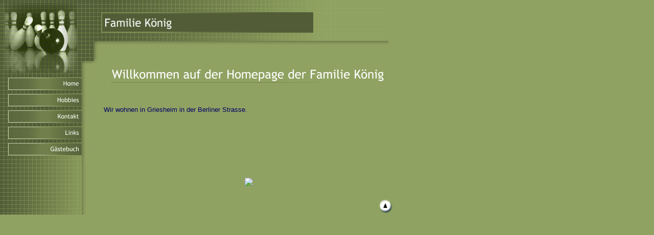

--- FILE ---
content_type: text/html
request_url: http://ww-koenig.de/4481.html?*session*id*key*=*session*id*val*
body_size: 2126
content:
<HTML><HEAD><META http-equiv="Content-Type" content="text/html; charset=iso-8859-1"><!--#set var="__path_prefix__" value="." --><SCRIPT>var __path_prefix__ = '.';</SCRIPT><meta name="GENERATOR" content="www.cm4all.com"><TITLE>Familie K&ouml;nig</TITLE><STYLE type="text/css" cm:escaping="no">
BODY {



 
  font-family:Arial, Helvetica, sans-serif;



 
  color: #000066;



 
}









    a:link {



 color:#000066;



 }








    a:visited {



 color:#000066;



 }








    a:active {



 color:#000066;



 }








TD {



font-family:Arial, Helvetica, sans-serif;



 
  font-size:10pt;



 color: #000066;



 }


</STYLE><meta name="keywords" content="">
<meta name="description" content="">
<meta name="abstract" content="">
<LINK type="text/css" rel="stylesheet" href="./templates/Architekt/img/90A262/webapp_000066_90A262.css"><SCRIPT type="text/javascript" src="./include/url.js"></SCRIPT><SCRIPT type="text/javascript" src="./include/sitetree.js"></SCRIPT><SCRIPT>

var __navi_init_done__ = false;
function swapImage(img) {
if (__navi_init_done__)document.images[img].src = eval(img + '_hi.src');
}
function reSwapImage(img) {
if (__navi_init_done__)document.images[img].src = eval(img + '_no.src');
}

function __moveToParent() {
	var currentId = '4481';
	var parent = theSitetree.getParentById(currentId);
	if (parent != null)
		document.location.href = __path_prefix__ + parent[POS_HREF] + "?" + URL.getSessionString();
}
if (typeof(moveToParent) != "function") {
	moveToParent = __moveToParent;
}
</SCRIPT></HEAD><BODY topmargin="0" marginwidth="0" marginheight="0" leftmargin="0" bgcolor="90A262"><A shape="rect" name="top"></A><TABLE width="760" cellspacing="0" cellpadding="0" border="0"><TR><TD width="195" valign="top" rowspan="1" colspan="1" background="./templates/Architekt/img/90A262/hinternavi.gif"><TABLE cellspacing="0" cellpadding="0" border="0"><TR><TD width="195" valign="top" rowspan="1" colspan="1"><TABLE cellspacing="0" cellpadding="0" border="0"><TR><TD rowspan="1" colspan="1"><IMG width="184" src="./templates/Architekt/img/90A262/bowling.jpg" height="144"></TD><TD rowspan="1" colspan="1"><IMG width="11" src="./templates/Architekt/img/90A262/oben1.gif" height="144"></TD></TR></TABLE></TD></TR><TR><TD width="195" valign="top" rowspan="1" colspan="1"><TABLE cellspacing="0" cellpadding="0" border="0"><TR><TD width="195" valign="top" rowspan="1" colspan="1"><TABLE cellspacing="0" cellpadding="0" border="0"><TR><TD width="184" rowspan="1" colspan="1"><TABLE cellspacing="0" cellpadding="0"><TR><TD rowspan="1" colspan="1"><A href="./4481.html?*session*id*key*=*session*id*val*"><IMG src="./templates/Architekt/img/navi/4481_h.gif?cc=1107103547544" alt="Home" width="184" height="32" border="0"></A></TD></TR><TR><TD rowspan="1" colspan="1"><A href="./4903.html?*session*id*key*=*session*id*val*"><IMG src="./templates/Architekt/img/navi/4903_n.gif?cc=1107103547544" alt="Hobbies" width="184" height="32" border="0"></A></TD></TR><TR><TD rowspan="1" colspan="1"><A href="./4930.html?*session*id*key*=*session*id*val*"><IMG src="./templates/Architekt/img/navi/4930_n.gif?cc=1107103547544" alt="Kontakt" width="184" height="32" border="0"></A></TD></TR><TR><TD rowspan="1" colspan="1"><A href="./4957.html?*session*id*key*=*session*id*val*"><IMG src="./templates/Architekt/img/navi/4957_n.gif?cc=1107103547544" alt="Links" width="184" height="32" border="0"></A></TD></TR><TR><TD rowspan="1" colspan="1"><A href="./9802/index.html?*session*id*key*=*session*id*val*"><IMG src="./templates/Architekt/img/navi/9802_n.gif?cc=1107103547544" alt="G&auml;stebuch" width="184" height="32" border="0"></A></TD></TR></TABLE></TD></TR><TR><TD rowspan="1" colspan="1"><IMG width="184" src="./templates/Architekt/img/90A262/links1.gif" height="16"></TD></TR></TABLE></TD><TD rowspan="1" colspan="1" bgcolor="90A262"><IMG width="11" src="./templates/Architekt/img/90A262/blind.gif"></TD></TR></TABLE></TD></TR></TABLE></TD><TD width="565" valign="top" rowspan="1" colspan="1"><TABLE cellspacing="0" cellpadding="0" border="0"><TR><TD width="565" valign="top" rowspan="1" colspan="1"><TABLE cellspacing="0" cellpadding="0" border="0"><TR><TD width="421" valign="top" rowspan="1" colspan="1"><TABLE cellspacing="0" cellpadding="0" border="0"><TR><TD rowspan="1" colspan="1"><IMG width="421" src="./templates/Architekt/img/90A262/oben2.gif" height="24"></TD></TR><TR><TD rowspan="1" colspan="1"><IMG width="421" src="./templates/Architekt/img/company_name.gif" height="40"></TD></TR><TR><TD rowspan="1" colspan="1"><IMG width="421" src="./templates/Architekt/img/90A262/oben4.gif" height="16"></TD></TR></TABLE></TD><TD rowspan="1" colspan="1"><IMG width="144" src="./templates/Architekt/img/90A262/logo.gif" height="80"></TD></TR></TABLE></TD></TR><TR><TD valign="top" rowspan="1" colspan="1"><IMG width="565" src="./templates/Architekt/img/90A262/oben5.gif" height="16"></TD></TR><TR><TD width="565" valign="top" rowspan="1" colspan="1" bgcolor="90A262"><TABLE cellspacing="0" cellpadding="0" border="0"><TR><TD rowspan="1" colspan="1" bgcolor="90A262"><IMG width="8" src="./templates/Architekt/img/90A262/blind.gif"></TD><TD width="533" valign="top" rowspan="1" height="250" colspan="1" bgcolor="90A262"><TABLE width="544" height="300" cellspacing="0" cellpadding="0" border="0"><TR><TD rowspan="1" height="24" colspan="1">&nbsp;</TD></TR><TR><TD valign="top" rowspan="1" height="100%" colspan="1"><CENTER></CENTER><P><IMG src="./img/content/4481_4483.gif"><BR clear="all"></P><P><BR clear="all"></P><P>Wir wohnen in Griesheim in der Berliner Strasse. <BR clear="all"></P><P><BR clear="all"></P><P><BR clear="all"></P><P><BR clear="all"></P><P><BR clear="all"></P><CENTER><IMG src='http://cm4all01.kundenserver.de/cgi-bin/counter.PicCount?userid=Apt010INV4MU&bgc=90A262&fgc=FFFFFF&fn=Trebuchet+MS&fs=24&fs=14&digits=4&gif=yes&type=roller'></CENTER></TD></TR><TR><TD rowspan="1" height="24" colspan="1">&nbsp;</TD></TR><TR><TD valign="bottom" rowspan="1" colspan="1" align="right"><A shape="rect" href="#top"><IMG width="32" src="./templates/Architekt/img/90A262/back.gif" height="32" border="0" alt="Top"></A></TD></TR></TABLE></TD><TD width="24" rowspan="1" colspan="1" bgcolor="90A262"><IMG width="24" src="./templates/Architekt/img/90A262/blind.gif"></TD></TR></TABLE></TD></TR></TABLE></TD></TR></TABLE><SCRIPT>

for(var i=0; i<document.images.length; i++) {
if (document.images[i].name.indexOf("CM4all_") == 0) {
eval(document.images[i].name + "_hi = new Image()");
eval(document.images[i].name + "_no = new Image()");
eval(document.images[i].name + "_an = new Image()");
var thenormsrc;
var thenormsrcUrl;
var savedCC = "";
if (typeof(URL) != "undefined") {
thenormsrcUrl = new URL(document.images[i].src, true, true);
} else if (typeof(window.top.URL) != "undefined") {
thenormsrcUrl = new window.top.URL(document.images[i].src, true, true);
}
if (thenormsrcUrl) {
savedCC = thenormsrcUrl.getParameter("cc", "");
thenormsrcUrl.removeAllParams();
thenormsrc = thenormsrcUrl.toString();
} else {
thenormsrc = document.images[i].src;
}
var fileext = thenormsrc.substring(thenormsrc.length-4);
eval(document.images[i].name + "_hi.src = '" + thenormsrc.substring(0,thenormsrc.length-6) + "_m" + fileext + "?cc=" + savedCC  + "'");
eval(document.images[i].name + "_no.src = '" + thenormsrc.substring(0,thenormsrc.length-6) + "_n" + fileext + "?cc=" + savedCC  + "'");
eval(document.images[i].name + "_an.src = '" + thenormsrc.substring(0,thenormsrc.length-6) + "_h" + fileext + "?cc=" + savedCC  + "'");
}
}
__navi_init_done__ = true;

</SCRIPT><SCRIPT>
if (typeof(URL) != "undefined") URL.processLinkz();
</SCRIPT></BODY></HTML><!-- -44/-29/126/35/pt01 -->

--- FILE ---
content_type: text/css
request_url: http://ww-koenig.de/templates/Architekt/img/90A262/webapp_000066_90A262.css
body_size: 855
content:

.forum_list_header_entry    { background-color:#A1B56E; }
.forum_list_header_author   { background-color:#A1B56E; }
.forum_list_header_count    { background-color:#A1B56E; }
.forum_list_header_date     { background-color:#A1B56E; }
.forum_msg_header2          { background-color:#A1B56E; }
.forum_header               { letter-spacing:0.1ex;font-weight:bold; }
.forum_msg_body             { border:2px solid #A1B56E; }
.forum_jump                 { margin:2px;border:2px solid #A1B56E; }
.forum_answer               { margin:2px; }
.forum_summary              { margin:2px; }

.voteBox 					{ width:100%; margin-bottom:15px; border:1px solid #A1B56E; }
.voteHeading				{ background-color: #A1B56E; font-weight:bold; }
.voteContent				{ margin:0px; }
.voteResultPositive 		{ color:#ff0000; font-weight:bold; }
.voteResultNegative			{ font-weight:bold; }
	

--- FILE ---
content_type: text/javascript
request_url: http://ww-koenig.de/include/url.js
body_size: 15300
content:
// ------------------------------------------------------------------------------
//
// ---------------------------------------------------------------------
var CM_SESSION_KEY_KEY = "cmSessionKeyKey";
// ---------------------------------------------------------------------

// ALTE REFERENZEN SOLLTEN BALD ABGELÖST SEIN ////////////
function getSessionPair(loc) {
	return URL.getSessionPair(loc);
}

function getSessionHref() {
	return URL.getSessionHref();
}

function processLinkz(doc) {
	URL.processLinkz(doc);
}

function getSessionString() {
	return URL.getSessionString();
}

function jdecode(s) {
	return URL.jdecode(s);
}

function jencode(s) {
	return URL.jencode(s);
}
//////////////////////////////////////////////////////////
URL.buildURL = function(sURL) {
	if(sURL.indexOf(":") == -1) {
		//return window.location.protocol + "//" + window.location.host + sURL;
		var url = new URL(document.location.href);

		if (sURL.indexOf("./") == 0 || sURL.indexOf("../") == 0) {
			var idx = url.path.lastIndexOf("/");
			if (idx != -1) {
				url.path = url.path.substring(0, idx) + "/";
			}

			return (url.protocol + "://" + url.authority + url.path + sURL);
		} else {
			return (url.protocol + "://" + url.authority + sURL);
		}
	} else {
		return sURL;
	}
}
// ---------------------------------------------------------------------
URL.getSessionPair = function(loc) {
	var url;
	var sess_key = window.top.cmSessionKey;
	var sess_val = window.top.cmSessionValue;

	if (!loc)
		loc = document.location.href;

	if (!sess_key || !sess_val) {
		url = new URL(loc, true, true);
		sess_key = url.getParameter(CM_SESSION_KEY_KEY, "");
		sess_val = url.getParameter(sess_key, "");
	}

	return [sess_key, sess_val];
}
// ---------------------------------------------------------------------
URL.getSessionHref = function() {
	var url = new URL(document.location.href, true, true);
	url.setSession();
	return url.toExternalForm();
}
// ---------------------------------------------------------------------
URL.processLinkz = function(doc) {
	if (!doc) doc = window.document;

	var sess_pair = getSessionPair();
	var sess_key = sess_pair[0];
	var sess_val = sess_pair[1];

	for (var i = 0 ; i < doc.links.length ; i++) {
		var a = doc.links[i];

		var newHref 	 = new URL(a.href, true, true);
		var sessionDummy = newHref.getParameter("*session*id*key*", "");

		if (sessionDummy == "*session*id*val*") {
			newHref.removeParameter("*session*id*key*");

			if (sess_key && sess_val) {
				newHref.setParameter(sess_key, sess_val, true);
				newHref.setParameter(CM_SESSION_KEY_KEY, sess_key, true);
			}

			a.href = newHref.toExternalForm();
		}
	}
}
// ---------------------------------------------------------------------
URL.getSessionString = function() {
	var sess_pair = getSessionPair();

	if (sess_pair[0] && sess_pair[1]) {
		return sess_pair[0] + "=" + sess_pair[1] + "&" + CM_SESSION_KEY_KEY + "=" + sess_pair[0];
	} else {
		return "";
	}
}
// ---------------------------------------------------------------------
// -  Helper Funktionen  -----------------------------------------------
// ---------------------------------------------------------------------
URL.jdecode = function(s) {
	var re = /\+/g;
	s = s.replace(re, "%20");
	return unescape(s);
}
// ---------------------------------------------------------------------
URL.deamplify = function(s) {
	var re = /&amp;/g;
	s = s.replace(re, "&");
	return s;
}
//------------------------------------------------------------------------------
//	Simuliert java.net.URLDecoder.encode()
URL.jencode = function(s) {
	var re1 = /\+/g;
	var re2 = /%20/g;
	s = escape(s);
	return s.replace(re1, "%2B").replace(re2, "+");
}
// ---------------------------------------------------------------------
// -  Allgemeine URL-Klasse  -------------------------------------------
// ---------------------------------------------------------------------
URL.prototype.set   		  	 = URL_set;
URL.prototype.debug 		  	 = URL_debug;
URL.prototype.isValidProtocol 	 = URL_isValidProtocol;
URL.prototype.toExternalForm  	 = URL_toExternalForm;
URL.prototype.toString  	  	 = URL_toExternalForm;
URL.prototype.parseQueryString 	 = URL_parseQueryString;
URL.prototype.getParameter 		 = URL_getParameter;
URL.prototype.getParameterValues = URL_getParameterValues;
URL.prototype.getParameterNames  = URL_getParameterNames;
URL.prototype.setParameter	 	 = URL_setParameter;
URL.prototype.removeParameter	 = URL_removeParameter;
URL.prototype.setSession		 = URL_setSession;
URL.prototype.removeAllParams    = URL_removeAllParams;
// ---------------------------------------------------------------------
function URL(spec, skipSession, skipCacheControl) {
	spec = URL.buildURL(spec);

    this.protocol	= null;
    this.host		= null;
    this.port 		= -1;
    this.file		= null;
    this.query		= null;
    this.authority	= null;
    this.path		= null;
    this.userInfo	= null;
    this.ref		= null;
	this.qParams	= new Object();

	var i, limit, c;

	var original 	= spec;
	var start 		= 0;
	var newProtocol = null;
	var aRef 		= false;

	limit = spec.length;

	while ((limit > 0) && (spec.charAt(limit - 1) <= ' ')) {
		limit--;	//eliminate trailing whitespace
	}

	while ((start < limit) && (spec.charAt(start) <= ' ')) {
		start++;	// eliminate leading whitespace
	}

	if (spec.substr(start, 4).toLowerCase() == "url:") {
		start += 4;
	}

	if (start < spec.length && spec.charAt(start) == '#') {
		/* we're assuming this is a ref relative to the context URL.
		 * This means protocols cannot start w/ '#', but we must parse
		 * ref URL's like: "hello:there" w/ a ':' in them.
		 */
		aRef = true;
	}

	for (i = start ; !aRef && (i < limit) && ((c = spec.charAt(i)) != '/') ; i++) {

		if (c == ':') {
			var s = spec.substring(start, i).toLowerCase();

			if (this.isValidProtocol(s)) {
				newProtocol = s;
				start = i + 1;
			}

			break;
		}
	}


	// Only use our context if the protocols match.
	this.protocol = newProtocol;

	if (this.protocol == null) {
		//alert("no protocol: "+original);
	}

	i = spec.indexOf('#', start);

	if (i >= 0) {
		this.ref = spec.substring(i + 1, limit);
		limit = i;
	}

	parseURL(this, spec, start, limit);
	this.parseQueryString();
	//handler.parseURL(this, spec, start, limit);
	if (!skipSession) {
		this.setSession();
	}
	
	if (!skipCacheControl) {
		this.setParameter("cc", Math.random(), true);
	}
}
// ---------------------------------------------------------------------
function URL_set(protocol, host, port, authority, userInfo, path, query, ref) {
	this.protocol 	= protocol;
	this.host 		= host;
	this.port 		= port;
	this.file 		= query == null ? path : path + "?" + query;
	this.userInfo 	= userInfo;
	this.path 		= path;
	this.ref 		= ref;
	this.query 		= query;
	this.authority 	= authority;
}
// ---------------------------------------------------------------------
function URL_debug() {
	var debug = "protocol:  " + this.protocol + "\n"
			  + "host:      " + this.host + "\n"
			  + "port:      " + this.port + "\n"
			  + "file:      " + this.file + "\n"
			  + "userInfo:  " + this.userInfo + "\n"
			  + "path:      " + this.path + "\n"
			  + "ref:       " + this.ref + "\n"
			  + "query:     " + this.query + "\n"
			  + "authority: " + this.authority + "\n\n";

	var key;

	for (key in this.qParams) {
		var vals = this.qParams[key];

		debug += key + " -> [";

		if (!vals) {
			alert("missing: " + key);
			continue;
		}

		for (var i = 0 ; i < vals.length; i++) {
			debug += vals[i] + (i != (vals.length-1) ? "," : "");
		}

		debug += "]\n";
	}

	alert(debug);
}
// ---------------------------------------------------------------------
function URL_getParameter(key, defval) {
	if (!key)
		return defval;

	var toret = this.qParams[key];

	if (toret == null) {
		return defval;
	} else {
		return toret[0];
	}
}
// ---------------------------------------------------------------------
function URL_getParameterValues(key) {
	return this.qParams[key];
}
// ---------------------------------------------------------------------
function URL_getParameterNames() {
	var key;
	var keys = new Array();

	for (key in this.qParams) {
		keys[keys.length] = key;
	}

	return keys;
}
// ---------------------------------------------------------------------
function parseURL(u, spec, start, limit) {
	var protocol 	= u.protocol;
	var authority 	= u.authority;
	var userInfo 	= u.userInfo;
	var host 		= u.host;
	var port 		= u.port;
	var file 		= u.file;
	var ref 		= u.ref;	// This field has already been parsed

	var query 		= null;

	var isRelPath 	= false;
	var queryOnly 	= false;


	// FIX: should not assume query if opaque
	// Strip off the query part
	if (start < limit) {
		var queryStart = spec.indexOf('?');
		queryOnly = (queryStart == start);

		if (queryStart != -1) {
			query = spec.substring(queryStart+1, limit);

			if (limit > queryStart)
				limit = queryStart;

			spec = spec.substring(0, queryStart);
		}
	}

	var i = 0;
	// Parse the authority part if any
	if ((start <= limit - 2) && (spec.charAt(start) == '/') && (spec.charAt(start + 1) == '/')) {
		start += 2;
		i = spec.indexOf('/', start);
		if (i < 0) {
			i = spec.indexOf('?', start);

			if (i < 0)
				i = limit;
		}

		host = authority = spec.substring(start, i);

		var ind = authority.indexOf('@');

		if (ind != -1) {
			userInfo = authority.substring(0, ind);
			host = authority.substring(ind+1);
		}

		ind = host.indexOf(':');
		port = -1;
		if (ind >= 0) {
			// port can be null according to RFC2396
			if (host.length > (ind + 1)) {
				port = parseInt(host.substring(ind + 1));
			}
			host = host.substring(0, ind);
		}

		start = i;
		// If the authority is defined then the path is defined by the
		// spec only; See RFC 2396 Section 5.2.4.
		if (authority != null && authority.length > 0)
			file = "";
	}

	if (host == null) {
		host = "";
	}

	// Parse the file path if any
	if (start < limit) {
		if (spec.charAt(start) == '/') {
			file = spec.substring(start, limit);
		} else if (file != null && file.length > 0) {
			isRelPath = true;
			var ind = file.lastIndexOf('/');

			var seperator = "";

			if (ind == -1 && authority != null)
				seperator = "/";

			file = file.substring(0, ind + 1) + seperator + spec.substring(start, limit);
		} else {
			var seperator = (authority != null) ? "/" : "";
			file = seperator + spec.substring(start, limit);
		}
	} else if (queryOnly && file != null) {
		var ind = file.lastIndexOf('/');
		if (ind < 0)
			ind = 0;
		file = file.substring(0, ind) + "/";
	}

	if (file == null)
		file = "";

	if (isRelPath) {
		// Remove embedded /./
		while ((i = file.indexOf("/./")) >= 0) {
			file = file.substring(0, i) + file.substring(i + 2);
		}
		// Remove embedded /../
		while ((i = file.indexOf("/../")) >= 0) {
			if ((limit = file.lastIndexOf('/', i - 1)) >= 0) {
				file = file.substring(0, limit) + file.substring(i + 3);
			} else {
				file = file.substring(i + 3);
			}
		}
		// Remove trailing ..
		while (file.substring(file.length - 3, file.length) == "/..") {
		//while (file.endsWith("/..")) {
			i = file.indexOf("/..");
			if ((limit = file.lastIndexOf('/', i - 1)) >= 0) {
				file = file.substring(0, limit+1);
			} else {
				file = file.substring(0, i);
			}
		}
		// Remove trailing .
		if (file.substring(file.length - 2, file.length) == "/.")
		//if (file.endsWith("/."))
			file = file.substring(0, file.length() -1);
	}

	setURL(u, protocol, host, port, authority, userInfo, file, query, ref);
}
// ---------------------------------------------------------------------
function setURL(u, protocol, host, port, authority, userInfo, path, query, ref) {
	u.set(u.protocol, host, port, authority, userInfo, path, query, ref);
}
// ---------------------------------------------------------------------
function URL_isValidProtocol(protocol) {
	return true;
	/*var len = protocol.length;

	if (len < 1)
		return false;

    var c = protocol.charAt(0);

	//if (!Character.isLetter(c))
	if (!isNaN(c))
		return false;

	for (var i = 1 ; i < len ; i++) {
	    c = protocol.charAt(i);

	    if (!Character.isLetterOrDigit(c) && c != '.' && c != '+' && c != '-') {
			return false;
	    }
	}
	return true;*/
}
// ---------------------------------------------------------------------
function URL_setParameter(key, val, replace) {
	if (!key)
		return;

	if (replace || this.qParams[key] == null) {
		this.qParams[key] = new Array();
	}

	this.qParams[key][this.qParams[key].length] = val;
}
// ---------------------------------------------------------------------
function URL_removeParameter(key) {
	var _key;
	var newQParams = new Object();

	for (_key in this.qParams) {
		if (_key != key) {
			newQParams[_key] = this.qParams[_key];
		}
	}

	this.qParams = newQParams;
}
// ---------------------------------------------------------------------
function URL_removeAllParams() {
	var newQParams = new Object();
	this.qParams = newQParams;
}
// ---------------------------------------------------------------------
function URL_parseQueryString() {
	var s;

	if (this.query == null || this.query.length == 0)
		return;
	else
		s = "&" + this.query;

	var idx2;
	var idx = s.indexOf("&");

	while (idx != -1) {
		var kvPair = null;
		var kvPos = 0;

		idx2 = s.indexOf("&", idx+1);

		if (idx2 != -1) {
			kvPair = s.substring(idx+1, idx2);
		} else {
			kvPair = s.substr(idx+1);
		}

		kvPos = kvPair.indexOf("=");

		if (kvPos != -1) {
			var key = kvPair.substring(0, kvPos);
			var val = kvPair.substr(kvPos+1);

			this.setParameter(key, val);
		}

		idx = idx2;
	}
}
// ---------------------------------------------------------------------
function URL_toExternalForm() {
	var result = this.protocol;

	result += ":";

	if (this.authority != null && this.authority.length > 0) {
		result += "//";
		result += this.authority;
	}

	/*if (this.file != null) {
		result += this.file;
	}*/
	if (this.path != null) {
		result += this.path;
	}

	var query = "";
	var key;

	for (key in this.qParams) {
		var vals = this.qParams[key];

		for (var i = 0 ; i < vals.length ; i++) {
			if (query.length == 0) {
				query += key + "=" + vals[i];
			} else {
				query += "&" + key + "=" + vals[i];
			}
		}
	}

	if (query.length > 0) {
		result += "?" + query;
	}

	if (this.ref != null) {
		result += "#";
		result += this.ref;
	}

	return result;
}
// ---------------------------------------------------------------------
function URL_setSession() {
	var sess_pair = getSessionPair();

	if (sess_pair[0] && sess_pair[1]) {
		this.setParameter(sess_pair[0], sess_pair[1], true);
		this.setParameter(CM_SESSION_KEY_KEY, sess_pair[0], true);

		return true;
	}

	return false;
}
// ---------------------------------------------------------------------

